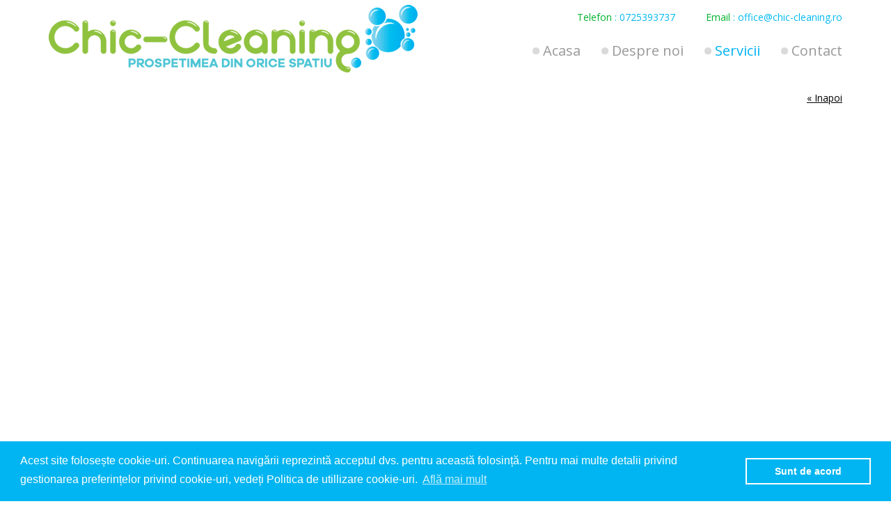

--- FILE ---
content_type: text/html; charset=UTF-8
request_url: http://www.chic-cleaning.ro/servicii/intretinere-spatii-verzi/
body_size: 10588
content:
 <!DOCTYPE html>
<html lang="en">
<head>
    
    <!-- Global site tag (gtag.js) - Google Analytics -->
<script async src="https://www.googletagmanager.com/gtag/js?id=UA-107903727-1"></script>
<script>
  window.dataLayer = window.dataLayer || [];
  function gtag(){dataLayer.push(arguments);}
  gtag('js', new Date());

  gtag('config', 'UA-107903727-1');
</script>

<!-- Global site tag - Cookies policy -->
<link rel="stylesheet" type="text/css" href="https://cdnjs.cloudflare.com/ajax/libs/cookieconsent2/3.1.0/cookieconsent.min.css" />
    <script src="https://cdnjs.cloudflare.com/ajax/libs/cookieconsent2/3.1.0/cookieconsent.min.js"></script>
    <script>
    window.addEventListener("load", function(){
    window.cookieconsent.initialise({
      "palette": {
        "popup": {
          "background": "#00b5f1",
          "text": "#ffffff"
        },
        "button": {
          "background": "#00b5f1",
          "border": "#fff",
          "text": "#ffffff",
          "padding": '5px 40px'
        }
      },
      "content": {
        "message": "Acest site folosește cookie-uri. Continuarea navigării reprezintă acceptul dvs. pentru această folosință. Pentru mai multe detalii privind gestionarea preferințelor privind cookie-uri, vedeți Politica de utillizare cookie-uri.",
        "dismiss": "Sunt de acord",
        "link": "Află mai mult",
        "href": "https://www.chic-cleaning.ro/politica-de-cookies"
      }
    })});
    </script>
    

    <meta charset="utf-8">
    <meta http-equiv="X-UA-Compatible" content="IE=edge">
    <meta name="viewport" content="width=device-width, initial-scale=1">
    <link rel="shortcut icon" type="image/x-icon" href="https://www.chic-cleaning.ro/images/site/favicon.png">

    
            <title></title>
            <meta name="keywords" content="" />
            <meta name="description" content="" />
            <meta name="subject" content="" />
            <meta name="author" content="FaroMedia.it" />
            <meta name="content-language" content="ro" />
            <meta name="content-type" content="text/html; charset=utf-8" />
            <meta name="robots" content="INDEX,FOLLOW" />
            <meta name="revisit-after" content="14 days" />
            <meta property="og:image" content=""/>
            <meta property="og:title" content=""/>

        

    
    <link href="https://fonts.googleapis.com/css?family=Montserrat|Open+Sans" rel="stylesheet">
    <link rel="stylesheet" href="//maxcdn.bootstrapcdn.com/font-awesome/4.5.0/css/font-awesome.min.css">
    <link rel="stylesheet" media="all" href="https://www.chic-cleaning.ro/css/css.php?696ec65314939">
    
    <!-- HTML5 shim and Respond.js IE8 support of HTML5 elements and media queries -->
    <!--[if lt IE 9]>
    <script src="https://oss.maxcdn.com/html5shiv/3.7.2/html5shiv.min.js"></script>
    <script src="https://oss.maxcdn.com/respond/1.4.2/respond.min.js"></script>
    <![endif]-->
            </head>
<body>
    <header>
        <div class="navbar navbar-default navbar-fixed-top" role="navigation">
            <div class="container">
                <div class="navbar-header">
                    <button type="button" class="navbar-toggle" data-toggle="collapse" data-target=".navbar-collapse">
                        <span class="sr-only">Toggle navigation</span>
                        <span class="icon-bar"></span>
                        <span class="icon-bar"></span>
                        <span class="icon-bar"></span>
                    </button>
                    <a class="navbar-brand logo" href="https://www.chic-cleaning.ro">
                        <img src="https://www.chic-cleaning.ro/images/admin/logo_big.png" alt="Chic Cleaning">
                    </a>
                </div>

                <div class="navbar-collapse collapse pull-right">
                    <ul class="top-info">
                        <li><span>Telefon</span> : <a href="tel:0725393737">0725393737</a></li>
                        <li><span>Email</span> : <a href="mailto:office@chic-cleaning.ro">office@chic-cleaning.ro</a></li>
                    </ul>
                    <ul class="nav navbar-nav">
                        <li  >
    <a href="https://www.chic-cleaning.ro/acasa">
        Acasa
    </a>
</li>
                        <li  >
    <a href="https://www.chic-cleaning.ro/despre-noi">
        Despre noi
    </a>
</li>
                        <li class="dropdown active">
                            <a class="dropdown-toggle" data-toggle="dropdown" role="button" aria-expanded="false">Servicii</a>
                            <ul class="dropdown-menu">
                                                                                                                                        
<li >
    
        <a href="https://www.chic-cleaning.ro/servicii/servicii-ddd/">
        Dezinfectie, Dezinsectie, Deratizare</a>
</li>

                                                                                                        
<li >
    
        <a href="https://www.chic-cleaning.ro/servicii/curatenie-generala/">
        Curatenie generala</a>
</li>

                                                                                                        
<li >
    
        <a href="https://www.chic-cleaning.ro/servicii/curatenie-de-intretinere/">
        Curatenie de intretinere</a>
</li>

                                                                                                        
<li >
    
        <a href="https://www.chic-cleaning.ro/servicii/curatenie-dupa-constructor/">
        Curatenie dupa constructor</a>
</li>

                                                            </ul>
                        </li>
                        <li  >
    <a href="https://www.chic-cleaning.ro/contact">
        Contact
    </a>
</li>
                    </ul>
                </div>
            </div>
        </div>
    </header>

    
    <div class="content">
        
        

<div id="userMessages">
            <a class="close"><i class="fa fa-remove"></i></a>
</div>
        

        

<div class="faroPostPage page-servicii-details">
        <div class="container">
        <div class="infoTitle"><a href="https://www.chic-cleaning.ro/servicii/">&laquo; Inapoi</a></div>
        <div class="clear"></div>
        <div class="row">
            

                
                    
                    
                
            
            <div class="col-md-12 noSpacing">
                <div class="userEditableContent noSpacing">
                    
                    
                    
                    
                    <div class="clear"></div>
                    
                    
                    
                                    </div>
            </div>
        </div>
    </div>
</div>

    </div>
    

    <footer>
        <div class="bottomBar">
            <div class="container">
                <div class="row">
                    <div class="col-sm-6 col-md-6 copyright">
                      <a href="https://www.chic-cleaning.ro">&copy; Chic Cleaning</a>
                       

    <ul class="nav social">
                    <li><a class="facebook" href="https://www.facebook.com/chiccleaningro/" target="_blank"><i class="fa fa-facebook-square"></i></a></li>
                                                    </ul>

                    </div>
                    <div class="col-sm-6 col-md-6 text-center">
                        <ul class="nav nav-pills">
                            <li  >
    <a href="https://www.chic-cleaning.ro/politica-de-confidentialitate">
        Politica de confidentialitate
    </a>
</li>
                            <li  >
    <a href="https://www.chic-cleaning.ro/politica-de-cookies">
        Politica de cookies
    </a>
</li>
                            <li><a href="http://farodevelopment.ro" target="_blank">Acreditare</a></li>
                        </ul>
                    </div>
                </div>
            </div>
        </div>
    </footer>

    

    
    <script type="text/javascript" src="https://www.chic-cleaning.ro/js/front-js.php"></script>
    

<script type="text/javascript" src="https://www.chic-cleaning.ro/jsPlugins/royalSlider/jquery.royalslider.min.js"></script>
    <script type="text/javascript">
        $(function(){
            var galleryPhoto = $('#photoGallery').royalSlider({
                fullscreen: {
                    enabled: true,
                    nativeFS: true
                },
                controlNavigation: 'thumbnails',
                autoScaleSlider: true,
                autoScaleSliderWidth: 458,
                autoScaleSliderHeight: 700,
                loop: false,
                imageScaleMode: 'fit-if-smaller',
                navigateByClick: true,
                numImagesToPreload:2,
                arrowsNav:true,
                arrowsNavAutoHide: true,
                arrowsNavHideOnTouch: true,
                keyboardNavEnabled: true,
                fadeinLoadedSlide: true,
                globalCaption: false,
                globalCaptionInside: false,
                thumbs: {
                    appendSpan: true,
                    firstMargin: true,
                    paddingBottom: 4
                }
            });

            var slider = galleryPhoto.data('royalSlider');

            $('.imageList .image').click(function(){
                slider.goTo(parseInt($(this).attr('rel').substr(4)));
                slider.enterFullscreen();
                return false;
            });
        })
    </script>



<script type="text/javascript">
    $(document).ready(function() {
        $(".fancybox").fancybox();

        var $navbar = $('.navbar');
        var $footer = $('footer');


        // footer
        if ($('body').height()>$('.content').height()){
            $('.content').css('min-height',$(window).height()-$footer.innerHeight());
        }

       // active menu
        var activeMenu = $('.navbar-nav').find('li.active');
        if(activeMenu.length){
            activeMenu.parents('li').addClass('active');
        }


        var maxHePost=0;
        $('.offer .panel-body .description').each(function (number,value) {
            if(parseInt($(this).height()) > parseInt(maxHePost)){
                maxHePost = $(this).height();
            }
        });
        $('.offer .panel-body .description').height(maxHePost+20);
    });
</script>



    


</body>
</html>
